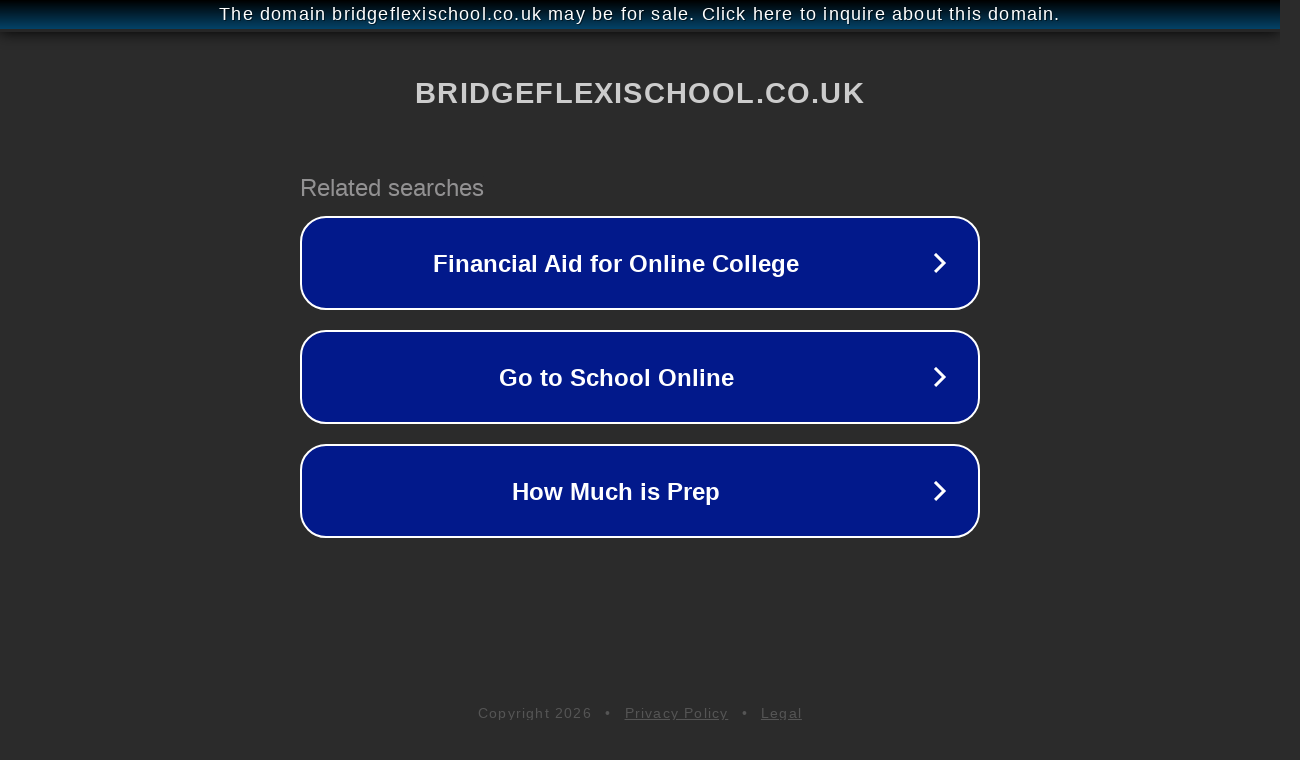

--- FILE ---
content_type: text/html; charset=utf-8
request_url: https://www.bridgeflexischool.co.uk/post/dispelling-the-aba-myths
body_size: 1118
content:
<!doctype html>
<html data-adblockkey="MFwwDQYJKoZIhvcNAQEBBQADSwAwSAJBANDrp2lz7AOmADaN8tA50LsWcjLFyQFcb/P2Txc58oYOeILb3vBw7J6f4pamkAQVSQuqYsKx3YzdUHCvbVZvFUsCAwEAAQ==_mXrLSaRtQiJOfFfXDsqqGoZRKcMnWq/dLWyF42uaAZsgZwMCBk1c2f+9bU0YAvaNeNJJBMik1lTg29nOu6fnLg==" lang="en" style="background: #2B2B2B;">
<head>
    <meta charset="utf-8">
    <meta name="viewport" content="width=device-width, initial-scale=1">
    <link rel="icon" href="[data-uri]">
    <link rel="preconnect" href="https://www.google.com" crossorigin>
</head>
<body>
<div id="target" style="opacity: 0"></div>
<script>window.park = "[base64]";</script>
<script src="/biIGuEeIL.js"></script>
</body>
</html>
